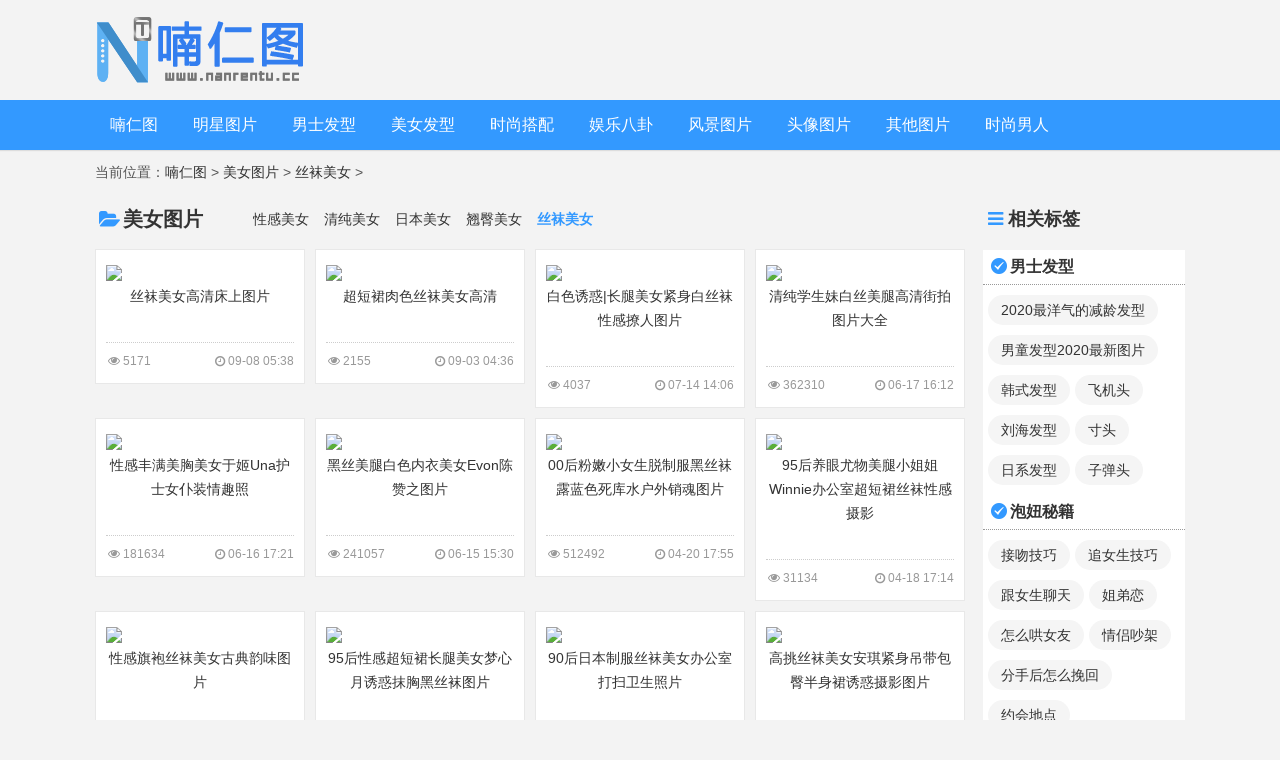

--- FILE ---
content_type: text/html; charset=UTF-8
request_url: https://www.nanrentu.cc/mntp/swmn.html
body_size: 7075
content:
<!DOCTYPE HTML>
<html xmlns="http://www.w3.org/1999/xhtml">
<head>
    <meta charset="UTF-8">
    <meta http-equiv="Cache-Control" content="no-transform" />
    <meta http-equiv="Cache-Control" content="no-siteapp" />
    <meta name="mobile-agent" content="format=html5;url=https://m.nanrentu.cc/mntp/swmn.html"/>
    <link rel="alternate" media="only screen and (max-width: 640px)" href="https://m.nanrentu.cc/mntp/swmn.html" >
    <title>丝袜美女_丝袜美女图片_丝袜美女写真_丝袜美女诱惑-喃仁图</title>
    <meta name="keywords" content="丝袜美女,丝袜美女图片,丝袜美女写真,丝袜美女诱惑,丝袜美女图片大全">
	<meta name="description" content="喃仁图(www.nanrentu.cc)丝袜美女栏目给大家带来了海量丝袜美女，丝袜美女图片，丝袜美女写真，丝袜美女诱惑等的图片大全。">
	<link href="/Public/Css/fontello.css?v=201911230160" rel="stylesheet">
	<link href="/Public/Css/nanrentu.css?v=201911230160" rel="stylesheet">
	<link rel="shortcut icon" href="/favicon.ico" />
	<script type="text/javascript" src="/Public/Js/A.js?v=201911230160"></script>
	
    <script type="text/javascript">
        (function () {
            var ua = navigator.userAgent.toLowerCase();
            var bIsIpad = ua.match(/ipad/i) == "ipad";
            var bIsIphoneOs = ua.match(/iphone os/i) == "iphone os";
            var bIsAndroid = ua.match(/android/i) == "android";
            var bIsWM = ua.match(/windows mobile/i) == "windows mobile";
            if (bIsIpad || bIsIphoneOs || bIsAndroid || bIsWM) {
                window.location.href = "https://m.nanrentu.cc/mntp/swmn.html"
            }
        })();
    </script>
</head>
<body>

<!--header-->
<div class="toplogo">
	<div class="logo">
		<a href="https://www.nanrentu.cc" title="喃仁图"><img src="/Public/Image/logo.png" alt="喃仁图"></a>
	</div>
	<div class="soso"></div>
</div>
<div class="fixtop">
	<div class="header">
		<div class="mainnav">
			<dl >
				<dt><a href="https://www.nanrentu.cc">喃仁图</a></dt>
			</dl>
						<dl >
				<dt><a href="/mxtp/">明星图片</a></dt>
				<dd>
								<a href="/mxtp/oumeimingxing.html">欧美明星</a>
								<a href="/mxtp/ribenmingxing.html">日本明星</a>
								<a href="/mxtp/hanguomingxing.html">韩国明星</a>
								<a href="/mxtp/meinvmingxing.html">美女明星</a>
								</dd>
			</dl>
						<dl >
				<dt><a href="/nsfx/">男士发型</a></dt>
				<dd>
								<a href="/nsfx/nsdf.html">男士短发</a>
								<a href="/nsfx/nscf.html">男生长发</a>
								<a href="/nsfx/nstf.html">男生烫发</a>
								<a href="/nsfx/nsrf.html">男生染发</a>
								<a href="/nsfx/fxtp.html">发型图片</a>
								</dd>
			</dl>
						<dl >
				<dt><a href="/mnfx/">美女发型</a></dt>
				<dd>
								<a href="/mnfx/meinvtangfa.html">美女烫发</a>
								<a href="/mnfx/meinvduanfa.html">美女短发</a>
								<a href="/mnfx/meinvchangfa.html">美女长发</a>
								<a href="/mnfx/meinvjuanfa.html">美女卷发</a>
								<a href="/mnfx/meinvranfa.html">美女染发</a>
								</dd>
			</dl>
						<dl >
				<dt><a href="/ssdp/">时尚搭配</a></dt>
				<dd>
								<a href="/ssdp/xzdp.html">西装搭配</a>
								<a href="/ssdp/nzkdp.html">牛仔裤搭配</a>
								<a href="/ssdp/csdp.html">衬衫搭配</a>
								<a href="/ssdp/sstp.html">时尚图片</a>
								<a href="/ssdp/weimichaomo.html">维密超模</a>
								</dd>
			</dl>
						<dl >
				<dt><a href="/ylbg/">娱乐八卦</a></dt>
				<dd>
								</dd>
			</dl>
						<dl >
				<dt><a href="/fjtp/">风景图片</a></dt>
				<dd>
								</dd>
			</dl>
						<dl >
				<dt><a href="/txtp/">头像图片</a></dt>
				<dd>
								</dd>
			</dl>
						<dl >
				<dt><a href="/other/">其他图片</a></dt>
				<dd>
								</dd>
			</dl>
						<dl >
				<dt><a href="javascript:;">时尚男人</a></dt>
				<dd>
								<a href="/ylbg/">娱乐八卦</a>
								<a href="/pnmj/">泡妞秘籍</a>
								<a href="/tjsm/">图解数码</a>
								<a href="/ydjs/">运动健身</a>
								<a href="/fjtp/">风景图片</a>
								<a href="/ktdm/">卡通动漫</a>
								</dd>
			</dl>
					</div>
	</div>
</div>
<!-- end -->
<div class="bread">当前位置：<span><a href="https://www.nanrentu.cc">喃仁图</a>&nbsp;&gt;&nbsp;<a href="/mntp/">美女图片</a> &gt; <a href="/mntp/swmn.html">丝袜美女</a> &gt; </span></div>

<div class="h-sgtp-box">
        <div class="sidebar-left">
            <div class="sidebox">
                <h2><i class="icon-menu"></i>相关标签</h2>
                <div class="widge_tags">
										<div class="taghead"><i class="icon-ok-circle"></i>男士发型</div>
					<div class="tagsmlist">
						<a href="https://www.nanrentu.cc/tag/2020zyqdjlfx1045.html" target="_blank">2020最洋气的减龄发型</a><a href="https://www.nanrentu.cc/tag/ntfx2020zxtp3003.html" target="_blank">男童发型2020最新图片</a><a href="https://www.nanrentu.cc/tag/hanshifaxing.html" target="_blank">韩式发型</a><a href="https://www.nanrentu.cc/tag/feijitou.html" target="_blank">飞机头</a><a href="https://www.nanrentu.cc/tag/liuhaifaxing.html" target="_blank">刘海发型</a><a href="https://www.nanrentu.cc/tag/cuntou.html" target="_blank">寸头</a><a href="https://www.nanrentu.cc/tag/rixifaxing.html" target="_blank">日系发型</a><a href="https://www.nanrentu.cc/tag/zidantou.html" target="_blank">子弹头</a>                    </div>
										<div class="taghead"><i class="icon-ok-circle"></i>泡妞秘籍</div>
					<div class="tagsmlist">
						<a href="https://www.nanrentu.cc/tag/jiewenjiqiao.html" target="_blank">接吻技巧</a><a href="https://www.nanrentu.cc/tag/zhuinvshengjiqiao.html" target="_blank">追女生技巧</a><a href="https://www.nanrentu.cc/tag/gnslt.html" target="_blank">跟女生聊天</a><a href="https://www.nanrentu.cc/tag/jiedilian.html" target="_blank">姐弟恋</a><a href="https://www.nanrentu.cc/tag/zenmehongnvyou.html" target="_blank">怎么哄女友</a><a href="https://www.nanrentu.cc/tag/qinglvchaojia.html" target="_blank">情侣吵架</a><a href="https://www.nanrentu.cc/tag/fshzmwh.html" target="_blank">分手后怎么挽回</a><a href="https://www.nanrentu.cc/tag/yuehuididian.html" target="_blank">约会地点</a>                    </div>
										<div class="taghead"><i class="icon-ok-circle"></i>豪车图片</div>
					<div class="tagsmlist">
						<a href="https://www.nanrentu.cc/tag/mkl.html" target="_blank">迈凯伦</a><a href="https://www.nanrentu.cc/tag/yymn3887.html" target="_blank">养眼美女</a><a href="https://www.nanrentu.cc/tag/bc.html" target="_blank">奔驰跑车</a><a href="https://www.nanrentu.cc/tag/knsg.html" target="_blank">柯尼塞格</a><a href="https://www.nanrentu.cc/tag/aodi.html" target="_blank">奥迪</a><a href="https://www.nanrentu.cc/tag/bsj.html" target="_blank">保时捷</a><a href="https://www.nanrentu.cc/tag/bm.html" target="_blank">宝马</a><a href="https://www.nanrentu.cc/tag/fengtian.html" target="_blank">丰田</a>                    </div>
										<div class="taghead"><i class="icon-ok-circle"></i>运动健身</div>
					<div class="tagsmlist">
						<a href="https://www.nanrentu.cc/tag/xj.html" target="_blank">胸肌</a><a href="https://www.nanrentu.cc/tag/ryx.html" target="_blank">人鱼线</a><a href="https://www.nanrentu.cc/tag/mjx.html" target="_blank">马甲线</a><a href="https://www.nanrentu.cc/tag/huwaijianshen.html" target="_blank">户外健身</a><a href="https://www.nanrentu.cc/tag/pb.html" target="_blank">跑步</a><a href="https://www.nanrentu.cc/tag/wyyd.html" target="_blank">无氧运动</a><a href="https://www.nanrentu.cc/tag/jianfeishipu.html" target="_blank">减肥食谱</a><a href="https://www.nanrentu.cc/tag/jianfeichangshi.html" target="_blank">减肥常识</a>                    </div>
										<div class="taghead"><i class="icon-ok-circle"></i>游戏图片</div>
					<div class="tagsmlist">
						<a href="https://www.nanrentu.cc/tag/cosplaytp5419.html" target="_blank">cosplay图片</a><a href="https://www.nanrentu.cc/tag/wzrydcdxtp6801.html" target="_blank">王者荣耀貂蝉的胸图片</a><a href="https://www.nanrentu.cc/tag/wzrytp2105.html" target="_blank">王者荣耀图片</a><a href="https://www.nanrentu.cc/tag/jktp9585.html" target="_blank">jk图片</a><a href="https://www.nanrentu.cc/yxtp/wzry.html" target="_blank">王者荣耀</a><a href="https://www.nanrentu.cc/tag/wzryyjtp8783.html" target="_blank">王者荣耀虞姬图片</a><a href="https://www.nanrentu.cc/tag/wzrydctp1604.html" target="_blank">王者荣耀貂蝉图片</a><a href="https://www.nanrentu.cc/tag/yxlmyxtpdq3403.html" target="_blank">英雄联盟英雄图片大全</a>                    </div>
										<div class="taghead"><i class="icon-ok-circle"></i>时尚搭配</div>
					<div class="tagsmlist">
						<a href="https://www.nanrentu.cc/tag/nsqzdp.html" target="_blank">男士秋装搭配</a><a href="https://www.nanrentu.cc/tag/wyzmdp.html" target="_blank">卫衣怎么搭配</a><a href="https://www.nanrentu.cc/tag/nsjkdp.html" target="_blank">男士夹克搭配</a><a href="https://www.nanrentu.cc/tag/mxcydp.html" target="_blank">明星穿衣搭配</a><a href="https://www.nanrentu.cc/tag/meinvshishang.html" target="_blank">美女时尚</a><a href="https://www.nanrentu.cc/tag/dayidapei.html" target="_blank">大衣搭配</a><a href="https://www.nanrentu.cc/tag/nscd4868.html" target="_blank">女生穿搭</a><a href="https://www.nanrentu.cc/tag/maozidapei.html" target="_blank">帽子搭配</a>                    </div>
										<div class="taghead"><i class="icon-ok-circle"></i>数码产品</div>
					<div class="tagsmlist">
						<a href="https://www.nanrentu.cc/tag/pgsjsyjq.html" target="_blank">苹果手机使用技巧</a><a href="https://www.nanrentu.cc/tjsm/smpc.html" target="_blank">数码评测</a><a href="https://www.nanrentu.cc/tjsm/smtp.html" target="_blank">数码图片</a>                    </div>
										<div class="taghead"><i class="icon-ok-circle"></i>明星图片</div>
					<div class="tagsmlist">
						<a href="https://www.nanrentu.cc/tag/wystp2986.html" target="_blank">王妍苏图片</a><a href="https://www.nanrentu.cc/tag/yangyang.html" target="_blank">杨洋图片</a><a href="https://www.nanrentu.cc/tag/sjlyhx.html" target="_blank">斯嘉丽约翰逊</a><a href="https://www.nanrentu.cc/tag/banjingquanshui.html" target="_blank">坂井泉水</a><a href="https://www.nanrentu.cc/tag/lntp3111.html" target="_blank">厉娜图片</a><a href="https://www.nanrentu.cc/tag/xqatp6578.html" target="_blank">筱崎爱图片</a><a href="https://www.nanrentu.cc/tag/qiaobenhuannai.html" target="_blank">桥本环奈</a><a href="https://www.nanrentu.cc/tag/matianyu.html" target="_blank">马天宇图片</a>                    </div>
										<div class="taghead"><i class="icon-ok-circle"></i>美女发型</div>
					<div class="tagsmlist">
						<a href="https://www.nanrentu.cc/tag/smwtp1735.html" target="_blank">双马尾图片</a><a href="https://www.nanrentu.cc/tag/nsdffxtp3661.html" target="_blank">女生短发发型图片</a><a href="https://www.nanrentu.cc/tag/smlxshmhlh5638.html" target="_blank">什么脸型适合漫画刘海</a><a href="https://www.nanrentu.cc/tag/nsfx4494.html" target="_blank">女生发型</a><a href="https://www.nanrentu.cc/tag/20kxgzfxzf5943.html" target="_blank">20款小公主发型扎法</a><a href="https://www.nanrentu.cc/tag/ssqzplfxbf2454.html" target="_blank">三十七种漂亮发型编法</a><a href="https://www.nanrentu.cc/tag/nsdffx7703.html" target="_blank">女生短发发型</a><a href="https://www.nanrentu.cc/tag/nsfxdq8041.html" target="_blank">女生发型大全</a>                    </div>
										<div class="taghead"><i class="icon-ok-circle"></i>风景图片</div>
					<div class="tagsmlist">
						<a href="https://www.nanrentu.cc/tag/bstp9773.html" target="_blank">白色图片</a><a href="https://www.nanrentu.cc/tag/fjtp.html" target="_blank">风景图片</a><a href="https://www.nanrentu.cc/tag/btxytp7943.html" target="_blank">波涛汹涌图片</a><a href="https://www.nanrentu.cc/tag/hbtp3965.html" target="_blank">海边图片</a><a href="https://www.nanrentu.cc/tag/dbtp3624.html" target="_blank">打包图片</a><a href="https://www.nanrentu.cc/tag/xjtp1351.html" target="_blank">雪景图片</a><a href="https://www.nanrentu.cc/tag/xhtp4914.html" target="_blank">雪花图片</a><a href="https://www.nanrentu.cc/tag/qttp5418.html" target="_blank">秋天图片</a>                    </div>
										<div class="taghead"><i class="icon-ok-circle"></i>娱乐八卦</div>
					<div class="tagsmlist">
						<a href="https://www.nanrentu.cc/tag/lysc6795.html" target="_blank">陆毅身材</a><a href="https://www.nanrentu.cc/tag/ym3618.html" target="_blank">杨幂</a><a href="https://www.nanrentu.cc/tag/sdqtp4661.html" target="_blank">苏大强图片</a><a href="https://www.nanrentu.cc/tag/cgx9249.html" target="_blank">陈冠希</a><a href="https://www.nanrentu.cc/tag/angelababy8432.html" target="_blank">Angelababy</a><a href="https://www.nanrentu.cc/tag/lxgyzjbwxjjcf9920.html" target="_blank">刘小光因醉驾被无锡交警处罚</a><a href="https://www.nanrentu.cc/tag/cy2925.html" target="_blank">成毅</a><a href="https://www.nanrentu.cc/tag/dsjllmrsyyb5837.html" target="_blank">电视剧琉璃美人煞演员表</a>                    </div>
										<div class="taghead"><i class="icon-ok-circle"></i>影视剧照</div>
					<div class="tagsmlist">
						<a href="https://www.nanrentu.cc/tag/tjxstp8084.html" target="_blank">天将雄狮图片</a><a href="https://www.nanrentu.cc/tag/hdjjz7328.html" target="_blank">韩东君剧照</a><a href="https://www.nanrentu.cc/tag/ymjztp8455.html" target="_blank">杨幂剧照图片</a><a href="https://www.nanrentu.cc/tag/wxfsjz1472.html" target="_blank">无心法师剧照</a><a href="https://www.nanrentu.cc/tag/tjxsjztp6985.html" target="_blank">天将雄狮剧照图片</a><a href="https://www.nanrentu.cc/tag/ymjz3636.html" target="_blank">杨幂剧照</a><a href="https://www.nanrentu.cc/tag/hjhjz3651.html" target="_blank">霍建华剧照</a><a href="https://www.nanrentu.cc/tag/xjqxcjz2566.html" target="_blank">仙剑奇侠传剧照</a>                    </div>
										<div class="taghead"><i class="icon-ok-circle"></i>卡通动漫</div>
					<div class="tagsmlist">
						<a href="https://www.nanrentu.cc/tag/xlltp8123.html" target="_blank">小萝莉图片</a><a href="https://www.nanrentu.cc/tag/rxyjtp1382.html" target="_blank">日系御姐图片</a><a href="https://www.nanrentu.cc/tag/msntp7987.html" target="_blank">美少女图片</a><a href="https://www.nanrentu.cc/tag/xmtp7389.html" target="_blank">学妹图片</a><a href="https://www.nanrentu.cc/tag/nstp3918.html" target="_blank">女生图片</a><a href="https://www.nanrentu.cc/tag/jkmn3137.html" target="_blank">JK美女</a><a href="https://www.nanrentu.cc/tag/kaxmtp2974.html" target="_blank">可爱学妹图片</a><a href="https://www.nanrentu.cc/tag/kamhtp7482.html" target="_blank">可爱漫画图片</a>                    </div>
										<div class="taghead"><i class="icon-ok-circle"></i>图解数码</div>
					<div class="tagsmlist">
						<a href="https://www.nanrentu.cc/tag/syjq4049.html" target="_blank">摄影技巧</a>                    </div>
										<div class="taghead"><i class="icon-ok-circle"></i>头像图片</div>
					<div class="tagsmlist">
						<a href="https://www.nanrentu.cc/tag/xxrtx6348.html" target="_blank">小鲜肉头像</a><a href="https://www.nanrentu.cc/tag/hytx7841.html" target="_blank">好运头像</a><a href="https://www.nanrentu.cc/tag/qltx4817.html" target="_blank">情侣头像</a><a href="https://www.nanrentu.cc/tag/ywystx9704.html" target="_blank">又污又骚头像</a><a href="https://www.nanrentu.cc/tag/wxtx9932.html" target="_blank">微信头像</a><a href="https://www.nanrentu.cc/tag/nrtx7531.html" target="_blank">男人头像</a><a href="https://www.nanrentu.cc/tag/dqtx2604.html" target="_blank">大全头像</a><a href="https://www.nanrentu.cc/tag/tptx1292.html" target="_blank">图片头像</a>                    </div>
										<div class="taghead"><i class="icon-ok-circle"></i>其他图片</div>
					<div class="tagsmlist">
						<a href="https://www.nanrentu.cc/tag/ptstp8696.html" target="_blank">菩提树图片</a><a href="https://www.nanrentu.cc/tag/zshtpzxtp2023fjt3446.html" target="_blank">早上好图片 最新图片2023风景图</a><a href="https://www.nanrentu.cc/tag/wxtx2023zxkkt6660.html" target="_blank">微信图像2023最新款卡通</a><a href="https://www.nanrentu.cc/tag/lyetjshtpjd1610.html" target="_blank">六一儿童节手绘图片简单</a><a href="https://www.nanrentu.cc/tag/mghtp4708.html" target="_blank">玫瑰花图片</a><a href="https://www.nanrentu.cc/tag/mghtpzszp1807.html" target="_blank">玫瑰花图片真实照片</a><a href="https://www.nanrentu.cc/tag/wtnszpzrwl1342.html" target="_blank">网图女生照片真人网恋</a><a href="https://www.nanrentu.cc/tag/sntpchktxzr1311.html" target="_blank">少女图片超好看头像真人</a>                    </div>
					                </div>
            </div>
        </div>
		
        <div class="wrap">
            <div class="h-sgtp-list">
                <div class="h-sgtp-box-title">
					<h2><i class="icon-folder-open"></i><a href="https://www.nanrentu.cc/mntp/">美女图片</a></h2><span class="h-sgtp-menu"><a href="https://www.nanrentu.cc/mntp/xgmn.html">性感美女</a><a href="https://www.nanrentu.cc/mntp/qcmn.html">清纯美女</a><a href="https://www.nanrentu.cc/mntp/rbmn.html">日本美女</a><a href="https://www.nanrentu.cc/mntp/qtmn.html">翘臀美女</a><h1><a class="on" href="https://www.nanrentu.cc/mntp/swmn.html">丝袜美女</a></h1></span>					
                </div>
                <div class="h-sgtp-box-m">
                    <ul class="h-piclist">
										

						<li>
							<a title="丝袜美女高清床上图片" href="https://www.nanrentu.cc/mntp/48154.html"  target="_blank">					
								<img src="https://img.nanrentu.cc/listImg/2021/08/23/qnmehleuj35.jpg!c230x345" 	<p>丝袜美女高清床上图片</p>
							</a>
							<div class="h-picinfo">
                                <span class="eye-viewnum"><i class="icon-eye"></i>5171</span>
                                <span class="clock-time"><i class="icon-clock"></i>09-08 05:38</span>
                            </div>
						</li>
										

						<li>
							<a title="超短裙肉色丝袜美女高清" href="https://www.nanrentu.cc/mntp/48260.html"  target="_blank">					
								<img src="https://img.nanrentu.cc/listImg/2021/08/23/thpokgcjg1y.jpg!c230x345" 	<p>超短裙肉色丝袜美女高清</p>
							</a>
							<div class="h-picinfo">
                                <span class="eye-viewnum"><i class="icon-eye"></i>2155</span>
                                <span class="clock-time"><i class="icon-clock"></i>09-03 04:36</span>
                            </div>
						</li>
										

						<li>
							<a title="白色诱惑|长腿美女紧身白丝袜性感撩人图片" href="https://www.nanrentu.cc/mntp/47609.html"  target="_blank">					
								<img src="https://img.nanrentu.cc/listImg/2021/07/06/hgnykswaz3r.jpg!c230x345" 	<p>白色诱惑|长腿美女紧身白丝袜性感撩人图片</p>
							</a>
							<div class="h-picinfo">
                                <span class="eye-viewnum"><i class="icon-eye"></i>4037</span>
                                <span class="clock-time"><i class="icon-clock"></i>07-14 14:06</span>
                            </div>
						</li>
										

						<li>
							<a title="清纯学生妹白丝美腿高清街拍图片大全" href="https://www.nanrentu.cc/mntp/38636.html"  target="_blank">					
								<img src="https://img.nanrentu.cc/uploadImg/2020/0512/35a08ef9455832699209b32df4056968.jpg!c230x345" 	<p>清纯学生妹白丝美腿高清街拍图片大全</p>
							</a>
							<div class="h-picinfo">
                                <span class="eye-viewnum"><i class="icon-eye"></i>362310</span>
                                <span class="clock-time"><i class="icon-clock"></i>06-17 16:12</span>
                            </div>
						</li>
										

						<li>
							<a title="性感丰满美胸美女于姬Una护士女仆装情趣照" href="https://www.nanrentu.cc/mntp/38734.html"  target="_blank">					
								<img src="https://img.nanrentu.cc/uploadImg/2020/0513/69910409e85a0dfa9214c520d3b32f2b.jpg!c230x345" 	<p>性感丰满美胸美女于姬Una护士女仆装情趣照</p>
							</a>
							<div class="h-picinfo">
                                <span class="eye-viewnum"><i class="icon-eye"></i>181634</span>
                                <span class="clock-time"><i class="icon-clock"></i>06-16 17:21</span>
                            </div>
						</li>
										

						<li>
							<a title="黑丝美腿白色内衣美女Evon陈赞之图片" href="https://www.nanrentu.cc/mntp/38765.html"  target="_blank">					
								<img src="https://img.nanrentu.cc/uploadImg/2020/0513/bd608025cdfc4021df33c25f93308faa.jpg!c230x345" 	<p>黑丝美腿白色内衣美女Evon陈赞之图片</p>
							</a>
							<div class="h-picinfo">
                                <span class="eye-viewnum"><i class="icon-eye"></i>241057</span>
                                <span class="clock-time"><i class="icon-clock"></i>06-15 15:30</span>
                            </div>
						</li>
										

						<li>
							<a title="00后粉嫩小女生脱制服黑丝袜露蓝色死库水户外销魂图片" href="https://www.nanrentu.cc/mntp/37973.html"  target="_blank">					
								<img src="https://img.nanrentu.cc/uploadImg/2020/0420/21fa34418ee759aa8ee6bf64a3abb5be.jpg!c230x345" 	<p>00后粉嫩小女生脱制服黑丝袜露蓝色死库水户外销魂图片</p>
							</a>
							<div class="h-picinfo">
                                <span class="eye-viewnum"><i class="icon-eye"></i>512492</span>
                                <span class="clock-time"><i class="icon-clock"></i>04-20 17:55</span>
                            </div>
						</li>
										

						<li>
							<a title="95后养眼尤物美腿小姐姐Winnie办公室超短裙丝袜性感摄影" href="https://www.nanrentu.cc/mntp/37926.html"  target="_blank">					
								<img src="https://img.nanrentu.cc/uploadImg/2020/0418/13fb82b088e21a93f76c4b0dadbd9f97.jpg!c230x345" 	<p>95后养眼尤物美腿小姐姐Winnie办公室超短裙丝袜性感摄影</p>
							</a>
							<div class="h-picinfo">
                                <span class="eye-viewnum"><i class="icon-eye"></i>31134</span>
                                <span class="clock-time"><i class="icon-clock"></i>04-18 17:14</span>
                            </div>
						</li>
										

						<li>
							<a title="性感旗袍丝袜美女古典韵味图片" href="https://www.nanrentu.cc/mntp/37106.html"  target="_blank">					
								<img src="https://img.nanrentu.cc/uploadImg/2020/0327/6e390a8b383c0eb81f476aa1fe4d525b.jpg!c230x345" 	<p>性感旗袍丝袜美女古典韵味图片</p>
							</a>
							<div class="h-picinfo">
                                <span class="eye-viewnum"><i class="icon-eye"></i>19198</span>
                                <span class="clock-time"><i class="icon-clock"></i>03-27 17:09</span>
                            </div>
						</li>
										

						<li>
							<a title="95后性感超短裙长腿美女梦心月诱惑抹胸黑丝袜图片" href="https://www.nanrentu.cc/mntp/37058.html"  target="_blank">					
								<img src="https://img.nanrentu.cc/uploadImg/2020/0325/bc996407d49cdf548f1f2a802aaaf929.jpg!c230x345" 	<p>95后性感超短裙长腿美女梦心月诱惑抹胸黑丝袜图片</p>
							</a>
							<div class="h-picinfo">
                                <span class="eye-viewnum"><i class="icon-eye"></i>57412</span>
                                <span class="clock-time"><i class="icon-clock"></i>03-25 16:29</span>
                            </div>
						</li>
										

						<li>
							<a title="90后日本制服丝袜美女办公室打扫卫生照片" href="https://www.nanrentu.cc/mntp/37055.html"  target="_blank">					
								<img src="https://img.nanrentu.cc/uploadImg/2020/0325/8b806bca847f30323507950cfbd26dec.jpg!c230x345" 	<p>90后日本制服丝袜美女办公室打扫卫生照片</p>
							</a>
							<div class="h-picinfo">
                                <span class="eye-viewnum"><i class="icon-eye"></i>32974</span>
                                <span class="clock-time"><i class="icon-clock"></i>03-25 16:16</span>
                            </div>
						</li>
										

						<li>
							<a title="高挑丝袜美女安琪紧身吊带包臀半身裙诱惑摄影图片" href="https://www.nanrentu.cc/mntp/37013.html"  target="_blank">					
								<img src="https://img.nanrentu.cc/uploadImg/2020/0324/66645a32ccb5e5dc8a039c3ed545b033.jpg!c230x345" 	<p>高挑丝袜美女安琪紧身吊带包臀半身裙诱惑摄影图片</p>
							</a>
							<div class="h-picinfo">
                                <span class="eye-viewnum"><i class="icon-eye"></i>54026</span>
                                <span class="clock-time"><i class="icon-clock"></i>03-24 16:39</span>
                            </div>
						</li>
										

						<li>
							<a title="95后极品美腿美女雨欣性感脱黑丝袜诱惑照片" href="https://www.nanrentu.cc/mntp/36951.html"  target="_blank">					
								<img src="https://img.nanrentu.cc/uploadImg/2020/0323/93b1c4aa8cfcf6da6b3c15ca586f0af0.jpg!c230x345" 	<p>95后极品美腿美女雨欣性感脱黑丝袜诱惑照片</p>
							</a>
							<div class="h-picinfo">
                                <span class="eye-viewnum"><i class="icon-eye"></i>80982</span>
                                <span class="clock-time"><i class="icon-clock"></i>03-23 16:10</span>
                            </div>
						</li>
										

						<li>
							<a title="90后性感丝袜美腿美女Celia高清制服诱惑照片" href="https://www.nanrentu.cc/mntp/36876.html"  target="_blank">					
								<img src="https://img.nanrentu.cc/uploadImg/2020/0319/8b9773b966c2c354e88e5a60d545a312.jpg!c230x345" 	<p>90后性感丝袜美腿美女Celia高清制服诱惑照片</p>
							</a>
							<div class="h-picinfo">
                                <span class="eye-viewnum"><i class="icon-eye"></i>10041</span>
                                <span class="clock-time"><i class="icon-clock"></i>03-19 15:12</span>
                            </div>
						</li>
										

						<li>
							<a title="清纯黑丝袜美女高清冬日暖阳清新女装户外照片" href="https://www.nanrentu.cc/mntp/36827.html"  target="_blank">					
								<img src="https://img.nanrentu.cc/uploadImg/2020/0313/598696480968182f8248c608a5c25c11.jpg!c230x345" 	<p>清纯黑丝袜美女高清冬日暖阳清新女装户外照片</p>
							</a>
							<div class="h-picinfo">
                                <span class="eye-viewnum"><i class="icon-eye"></i>2557</span>
                                <span class="clock-time"><i class="icon-clock"></i>03-13 17:45</span>
                            </div>
						</li>
										

						<li>
							<a title="95后养眼美腿美女模特Katrina白衣短裙黑丝袜摄影集" href="https://www.nanrentu.cc/mntp/36809.html"  target="_blank">					
								<img src="https://img.nanrentu.cc/uploadImg/2020/0311/ebbece319555621dcf4cd8fb9002d3fa.jpg!c230x345" 	<p>95后养眼美腿美女模特Katrina白衣短裙黑丝袜摄影集</p>
							</a>
							<div class="h-picinfo">
                                <span class="eye-viewnum"><i class="icon-eye"></i>27021</span>
                                <span class="clock-time"><i class="icon-clock"></i>03-11 15:06</span>
                            </div>
						</li>
										

						<li>
							<a title="肉丝袜高跟丝袜美腿美女性感摄影图片" href="https://www.nanrentu.cc/mntp/36671.html"  target="_blank">					
								<img src="https://img.nanrentu.cc/uploadImg/2020/0309/ec14f9f790291ebb4c4d00d9246bde28.jpg!c230x345" 	<p>肉丝袜高跟丝袜美腿美女性感摄影图片</p>
							</a>
							<div class="h-picinfo">
                                <span class="eye-viewnum"><i class="icon-eye"></i>8050</span>
                                <span class="clock-time"><i class="icon-clock"></i>03-09 09:37</span>
                            </div>
						</li>
										

						<li>
							<a title="漂亮制服肉丝袜美腿美女室内诱惑图片" href="https://www.nanrentu.cc/mntp/36650.html"  target="_blank">					
								<img src="https://img.nanrentu.cc/uploadImg/2020/0307/b51e5b498b447149ac56d017aac12260.jpg!c230x345" 	<p>漂亮制服肉丝袜美腿美女室内诱惑图片</p>
							</a>
							<div class="h-picinfo">
                                <span class="eye-viewnum"><i class="icon-eye"></i>10531</span>
                                <span class="clock-time"><i class="icon-clock"></i>03-08 08:02</span>
                            </div>
						</li>
										

						<li>
							<a title="混血嫩模美女雪瑞Lisa身材丝袜诱惑性感图片" href="https://www.nanrentu.cc/mntp/36649.html"  target="_blank">					
								<img src="https://img.nanrentu.cc/uploadImg/2020/0307/625b9750f47c75226b03a868be006e20.jpg!c230x345" 	<p>混血嫩模美女雪瑞Lisa身材丝袜诱惑性感图片</p>
							</a>
							<div class="h-picinfo">
                                <span class="eye-viewnum"><i class="icon-eye"></i>30234</span>
                                <span class="clock-time"><i class="icon-clock"></i>03-08 08:01</span>
                            </div>
						</li>
										

						<li>
							<a title="性感制服美女办公室美腿肉丝袜图片" href="https://www.nanrentu.cc/mntp/36635.html"  target="_blank">					
								<img src="https://img.nanrentu.cc/uploadImg/2020/0306/8df0d05187d5a3a76e456488609f80e6.jpg!c230x345" 	<p>性感制服美女办公室美腿肉丝袜图片</p>
							</a>
							<div class="h-picinfo">
                                <span class="eye-viewnum"><i class="icon-eye"></i>17116</span>
                                <span class="clock-time"><i class="icon-clock"></i>03-06 09:47</span>
                            </div>
						</li>
					                    </ul>
                </div>
                <div class="page">
                    <ul>
					<li class="active"><a href="#">1</a><li><a href="/mntp/swmn_2.html">2</a><li><li><a href="/mntp/swmn_3.html">3</a><li><li><a href="/mntp/swmn_4.html">4</a><li><li><a href="/mntp/swmn_5.html">5</a><li><li><a href="/mntp/swmn_2.html">下一页</a><li><li><a href="/mntp/swmn_5.html">末页</a><li>                    </ul>
                </div>
							     <div style="margin: 5px 0;">
            <script>Atupian();</script>
             </div>
				
						  <div class="h-sgtp-box-title mt15">
                    <h3><i class="icon-folder-open"></i>标签推荐</h3>
                </div>
                <div class="widge_tags">
                <div class="tagsmlist">
                <a href="https://www.nanrentu.cc/tag/xgswwmnsp9709.html" target="_blank">性感丝网袜美女视频</a><a href="https://www.nanrentu.cc/tag/swmntp.html" target="_blank">丝袜美女图片</a><a href="https://www.nanrentu.cc/tag/swmttp1512.html" target="_blank">丝袜美腿图片</a><a href="https://www.nanrentu.cc/tag/zfswmtavyy3871.html" target="_blank">制服丝袜美腿 av影院</a><a href="https://www.nanrentu.cc/tag/mnxzswmtzxsp5980.html" target="_blank">美女写真丝袜美腿在线视频</a><a href="https://www.nanrentu.cc/tag/xdlswmtgqt7656.html" target="_blank">熊黛林丝袜美腿高清图</a><a href="https://www.nanrentu.cc/tag/xxyrsswmtt1740.html" target="_blank">徐熙媛肉色丝袜美腿图</a>                </div>
                </div>
				
                <div class="h-sgtp-box-title mt15">
                    <h2><i class="icon-folder-open"></i>丝袜美女热门推荐</h2>
                </div>
				
                <div class="h-sgtp-box-m">
                    <ul class="h-piclist">
					                    </ul>
                </div>
            </div>
        </div>
		
    </div>
<!--end-->

<!--footer-->
<div class="footer">
	<div class="footer-bottom">
		<div class="footer-box">
			<div class="nav-foot">
				<div class="credit">
					Copyright©2014-2025 <a class="site-link" title="男人图" href="https://www.nanrentu.cc" target="_blank"><strong>喃仁图</strong></a>www.nanrentu.cc All Rights Reserved.&nbsp;&nbsp;<a rel="nofollow" href="https://beian.miit.gov.cn/" target="_blank">闽ICP备2022010308号-1</a>
					本站所有图片、文字均来源于互联网，不得用于商业用途，版权归属原作者！如果有侵权、不妥之处，请联系我们删除。
					<p style="display:none;">

					</p>
				</div>
			</div>
		</div>
	</div>
</div>
<script type="text/javascript" src="/Public/Js/jquery.js"></script>
<script>
(function(){
    var bp = document.createElement('script');
    var curProtocol = window.location.protocol.split(':')[0];
    if (curProtocol === 'https') {
        bp.src = 'https://zz.bdstatic.com/linksubmit/push.js';
    }
    else {
        bp.src = 'http://push.zhanzhang.baidu.com/push.js';
    }
    var s = document.getElementsByTagName("script")[0];
    s.parentNode.insertBefore(bp, s);
})();
</script>

<script>
var _hmt = _hmt || [];
(function() {
  var hm = document.createElement("script");
  hm.src = "https://hm.baidu.com/hm.js?19af9d48a7e5c5f30f24bf5e03d914e2";
  var s = document.getElementsByTagName("script")[0]; 
  s.parentNode.insertBefore(hm, s);
})();
</script>

<!--end-->

</body>
</html>


--- FILE ---
content_type: text/css
request_url: https://www.nanrentu.cc/Public/Css/nanrentu.css?v=201911230160
body_size: 4061
content:
html,body,div,span,applet,object,iframe,h1,h2,h3,h4,h5,h6,p,blockquote,pre,a,img,abbr,acronym,address,big,cite,code,del,dfn,em,font,ins,kbd,q,s,samp,small,strike,strong,sub,sup,tt,var,dl,dt,dd,ol,ul,li,fieldset,form,label,legend,table,caption,tbody,tfoot,thead,tr,th,td,article,aside,canvas,details,figcaption,figure,hgroup,menu,nav,summary,time,mark,audio,video,header,footer {
	margin:0;
	padding:0;
	border:0;
	font-family:inherit;
	vertical-align:baseline;
	background:transparent
}
html {font-size:13px;}

body {
	cursor:default;
	width:100%;
	height:auto;
	font-family:"Microsoft YaHei","WenQuanYi Micro Hei",Arial,Verdana,Tahoma,sans-serif;
	font-size:14px;
	background:#F3F3F3;
	color:#555;
	line-height:24px;
	margin:0;
	font-weight:400;
}
h1,h2,h3,h4,h5,h6 {
	font-size:15px;
	color:#555;
	font-weight:normal
}
article,aside,details,figcaption,figure,footer,header,hgroup,menu,nav,section {
	display:block
}
header {
	position:relative
}
img,input {
	display:inline-block;
	margin:0;
	padding:0;
	vertical-align:middle
}
ol {
	list-style-type:decimal
}
input,textarea,button {
	outline:none
}
table {
	border-collapse:collapse;
	border-spacing:0
}
a,a:link,a:visited {
	color:#333;
	text-decoration:none;
}
a,a.reversed:active,a.reversed:focus,a.reversed:hover,p.tags a:active,p.tags a:focus,p.tags a:hover {
	text-decoration:none;
}
a:hover {
	text-decoration:none;
	color:#39F;
}
li {
	list-style: none;
}
.hide {
	display:none
}
.toplogo{
	width: 1090px;
	height: 70px;
	margin: 15px auto 15px auto;
	overflow: hidden;
}
.toplogo .logo {
	float: left;
	width: 230px;
}
.toplogo .soso{
	width: 500px;
	float: right;
}
.fixtop{
	background: #39F;
	height: 50px;
	width: 100%;
	box-shadow: 0 1px 1px #ddd;
	clear: both;
	z-index: 10;
    position: relative;
}
.header {
	position: relative;
	width: 1090px;
	margin: 0 auto;
	padding: 0 10px;
}
.mainnav {
	position: relative;
}
.mainnav dl {
	position:relative;
	list-style:none;
	display:block;
	float:left;
	margin-right: 5px;
}
.mainnav dl a {
	text-transform:none;
	line-height:50px;
	padding:0 15px;
	display:block;
	color: #fff;
	font-size: 16px;
}
.mainnav dl a:hover,.mainnav dl.on a:hover {
	color:#fff;
	background:#68BAF8;
}
.mainnav dl.on a {
	/*background:#68BAF8;*/
	background:#0066cc;
	color:#fff;
}
.mainnav dl dd {
    position: absolute;
    width: 100%;
    background: #39F;
	display: none;
	text-align: center;
}
.mainnav dl dd a {
    padding: 0 5px;
}
.mainnav dl:hover > dd {
    display: block;
}
.h-jdt-box {
	width: 1090px;
	margin: 15px auto 0 auto;
	overflow: auto;
}
.h-jdt-box .h-jdt-left {
	float: left;
	width: 770px;
	background-color: #FFFFFF; height:374px;-moz-box-shadow:0px 1px 1px 0px rgba(0,0,0,0.1);
	-webkit-box-shadow:0px 1px 1px 0px rgba(0,0,0,0.1);
	box-shadow:0px 1px 1px 0px rgba(0,0,0,0.1);
}
.h-jdt-box .h-jdt-right {
	float: right;
	width: 300px;
}
.bbgg{float:left; height:360px;overflow:hidden; margin-top:10px; margin-left:10px; display:inline; }
.boxflash{  float: left;width: 750px;height: 353px;	position: relative;	padding: 0;	text-align: center;	overflow: hidden;}
.boxflashCont{    float: left;	width: 750px;	height: auto;	margin: 0;	padding: 0;	position: relative;	z-index: 1;}
.boxflashCont ul{  height: 353px;overflow: hidden;}
.boxflashCont li a{position: relative; display: block;}
.boxflashCont li a p{	width: 532px;height: 50px;line-height: 50px;margin: 0;padding: 0 10px;text-align: left;font-size: 18px;color: #fff;position: absolute;	left: 0;bottom: 0px;z-index: 16;}
.boxflashTop{  float: left;width: 180px;height: 50px;margin: 0;	padding: 0;	position: absolute;	bottom: 0;z-index: 13;padding-left: 570px;background: rgb(0,0,0,0.3);text-align: center;}
.boxflashTop ul{   float: left;width: 160px;margin: 0;	padding: 0px 0 0px 0px;	position: relative;	z-index: 20;display: block;	margin-top: 15px;height: auto;}
.boxflashTop li{float: left;width: 20px;height: 20px;line-height: 20px;	background: #000;	color: #FFFFFF;	margin-left: 6px;cursor: pointer;}
.boxflashTop li.hover{	float:left;	width:20px;	height:20px;cursor:pointer;	opacity:0.9;filter:Alpha(Opacity=90);	background-color: #32a5e7;}
.sidebox ul.sidebar-social {
	margin:0 auto;
	width:100%;
	text-align:-moz-center;
	text-align:center;
	margin-top:10px;
	padding: 0;
}
.sidebox h2 {
	line-height: 40px;
	display: block;
	height: 40px;
	font-size: 18px;
	font-weight: bold;
	color: #333;
	background: #F3F3F3;
	padding-bottom: 11px;
}
.sidebox h2 i{
	color: #39f;
}
.sidebox, .widget {
	background:#FFF;
	float:left;
	clear:both;
	font-size:12px;
	width:100%;
	position:relative
}
.sidebox ul, .textwidget {
	padding: 10px;
	overflow: auto;
}
.tab-title {
	width:100%;
	overflow:hidden;
	margin-bottom: 5px;
	color:#282828;
	background:url(../Image/side-bar-title-bg.png) repeat #fff
}
.tab-title span {
	font-size:16px;
	width:50%;
	line-height:40px;
	float:left;
	border-top:3px solid #dddddd;
	text-align:center;
	color:#666;
	cursor: pointer;
}
.tab-title span.selected {
	color:#39F;
	border-top:3px solid #39F
}
.tab-content ul li,.w_comment li {
	overflow:hidden;
}
.tab-content ul li {
	margin-bottom: 10px;
}
.tab-content ul li:after{
	clear: both;
}
.tab-content ul li a {
	display:block;
	white-space:nowrap;
	overflow:hidden;
	text-overflow:ellipsis;
}
.tab-content ul li a {
	float:left
}
.tab-content ul li a:hover,.w_comment li a:hover {
	color:#282828
}
.tab-content ul li .post_i {
	color:#39F;
	font-family:"Georgia";
	font-size:16px;
	font-weight:bold;
	position:absolute;
	left:10px;
	bottom:2px
}
.tab-content ul li .tab_post_title {
	display:block;
	padding:0 0 0 30px;
	position:relative;
	font-size:12px;
	width:190px;

	color:#666;
}
.tab-content ul li .tab_post_title2 {
	display:block;
	padding:0 0 0 30px;
	position:relative;
	font-size:13px;
	width:250px;
	color:#666;
}
.tab-content ul li .tab_post_title2:hover {
	color: #39F;
}
.tab-content ul li .post_num {
	color:#ccc;
	float:right;
	font-size:12px;
	font-size:1.2rem
}
.tab-content ul li .time {
	float:right;
	color:#ccc
}
.h-sgtp-box {
	margin-top: 15px;
	width: 1090px;
	margin-right: auto;
	margin-left: auto;
	overflow: hidden;
}
.h-sgtp-box:after{
	clear: both;
}
.h-sgtp-box .h-sgtp-box-title {
	line-height: 40px;
	height: 40px;
}
.h-sgtp-box .h-sgtp-box-title h2,.h-sgtp-box .h-sgtp-box-title h1 {
	line-height: 40px;
	display: block;
	float: left;
	height: 40px;
	margin-right: 50px;
	font-size: 20px;
	font-weight: bold;
	color: #333;
}
.h-sgtp-box .h-sgtp-box-title .h-sgtp-menu h1{
	margin: 0;
    height: auto;
    line-height: 34px;
	float: none;
    display: inline-block;
}
.h-sgtp-box .h-sgtp-box-title .h-sgtp-menu .on{
	color: #39f;
}
.h-sgtp-box .h-sgtp-box-title i{color: #39F;}
.h-sgtp-box .h-sgtp-box-title .h-sgtp-menu {
	float: left;
	margin-right: 15px;
	overflow: hidden;
}
.h-sgtp-box .h-sgtp-box-title .h-sgtp-menu a {
	font-size: 14px;
	margin-right: 15px;
}
.h-sgtp-box .h-sgtp-box-title .h-sgtp-more {
	float: right;
	width: 100px;
	font-size: 13px;
	text-align: right;
}
.h-sgtp-box .h-sgtp-box-m  {
	width:101%;
	padding-top: 10px;
	overflow: auto;
}
.h-sgtp-box .h-sgtp-box-m .h-piclist li {
	display: block;
	padding: 10px;
	float: left;
	width: 188px;
	border: 1px solid #E8E8E8;
	background-color: #FFFFFF;
	text-align: center;
	margin-right: 10px;
	margin-bottom: 10px;
}
.h-sgtp-box .h-sgtp-box-m .h-piclist img {
	/*height: auto;*/
	object-fit: cover;
	width: 188px;
}

.h-sgtp-box .h-sgtp-box-m .h-piclist li p{
	line-height: 34px;
	white-space: nowrap;
	display: block;
	height: 34px;
	overflow: hidden;
	text-overflow:ellipsis;
}
.h-sgtp-box .h-sgtp-box-m .h-piclist li.bigpic{
	width: 408px;
}
.h-sgtp-box .h-sgtp-box-m .h-piclist li.bigpic img{
	width: 408px;
	height: 282px;
}


.h-sgtp-box .h-picinfo{
	border-top: 1px dotted #cdcdcd;
	overflow: hidden;
}
.h-sgtp-box .h-picinfo span{
	float: left;
	display: inline-block;
	margin-top: 6px;
	color: #999;
	font-size: 12px;
}
.h-sgtp-box .h-picinfo .eye-viewnum{
	width: 88px;
	text-align: left;
}
.h-sgtp-box .h-picinfo .clock-time{
	width: 100px;
	text-align: right;
	float: right;
}
.h-sgtp-box .h-sgtp-box-m .h-fxtp-left {
	float: left;
	width: 270px;
	background-color: #FFFFFF;
	padding: 10px;
	border: 1px solid #E8E8E8;
	overflow: hidden;
}
.h-sgtp-box .h-sgtp-box-m .h-fxtp-left img{
	width: 270px;
	height: 281px;
}
.h-sgtp-box .h-sgtp-box-m .h-fxtp-left p{line-height: 30px;
	 white-space: nowrap;
	 display: block;
	 height: 24px;
	 overflow: hidden;text-overflow:ellipsis;}
.h-sgtp-box .h-sgtp-box-m .h-fxtp-right {
	float: right;
	width: 790px;
}


.h-sgtp-box .h-sgtp-box-m .h-piclist2 li {
	display: block;
	padding: 10px;
	float: left;
	width: 160px;
	border: 1px solid #E8E8E8;
	background-color: #FFFFFF;
	text-align: center;
	margin-right: 15px;
	margin-bottom: 15px;
}
.h-sgtp-box .h-sgtp-box-m .h-piclist2 img {
	height: auto;
	width: 160px;
}
.h-sgtp-box .h-sgtp-box-m .h-piclist2 li p{
	line-height: 34px;
	white-space: nowrap;
	display: block;
	height: 24px;
	overflow: hidden;text-overflow:ellipsis;
}
.h-wz-box {
	width: 1090px;
	margin-right: auto;
	margin-left: auto;
	overflow: auto;
}
.h-wz-box .h-wz-box-l {
	float: left;
	width: 535px;
}
.h-wz-box  .h-wz-box-title {
	line-height: 40px;
	height: 40px;
}
.h-wz-box .h-wz-box-title h2 {
	font-size: 21px;
	float: left;
	font-weight: bold;
	color: #39F;
}
.h-wz-box .h-wz-box-title span {
	padding-left: 20px;
}
.h-wz-box .h-wz-box-title .more { float: right;
}
.h-wz-box .h-wz-box-l .h-wz-box-mleft {
	float: left;
	width: 160px;
	background-color: #FFFFFF;
	padding: 10px 10px 8px 10px;
	border-top-width: 1px;
	border-bottom-width: 1px;
	border-left-width: 1px;
	border-top-style: solid;
	border-right-style: solid;
	border-bottom-style: solid;
	border-left-style: solid;
	border-top-color: #EBEBEB;
	border-bottom-color: #EBEBEB;
	border-left-color: #EBEBEB;
}
.h-wz-box .h-wz-box-l .h-wz-box-mleft li {
	text-align: center;
	display: block;
}
.h-wz-box .h-wz-box-l .h-wz-box-mleft img {
	height: auto;
	width: 160px;
}
.h-wz-box .h-wz-box-l .h-wz-box-mleft li p {
	line-height: 30px;
	white-space: nowrap;
	display: block;
	overflow: hidden;text-overflow:ellipsis;
}.h-wz-box .h-wz-box-l .h-wz-box-mright {
	 float: right;
	 width: 332px;
	 background-color: #FFFFFF;
	 padding: 10px 10px 8px 10px;
	 border-top-width: 1px;
	 border-right-width: 1px;
	 border-bottom-width: 1px;
	 border-top-style: solid;
	 border-right-style: solid;
	 border-bottom-style: solid;
	 border-top-color: #EBEBEB;
	 border-right-color: #EBEBEB;
	 border-bottom-color: #EBEBEB;
 }
.h-wz-box .h-wz-box-l .h-wz-box-mright .onenews .h2a {
	font-size: 18px;
	line-height:35px;
	display: block;
	overflow:hidden;
	text-overflow: ellipsis;
	white-space:nowrap;
}
.h-wz-box .h-wz-box-l .h-wz-box-mright .onenews p {
	font-size: 13px;
	line-height: 22px;
	color: #979797; padding-bottom:10px;
}



.h-wz-box .h-wz-box-l .h-wz-box-mright .h-wzlist li {
	line-height: 28px;
	white-space: nowrap;
	text-overflow: ellipsis;
	overflow: hidden;
}
.h-wz-box .h-wz-box-r {
	float: right;
	width: 535px;
}
.h-wz-box .h-wz-box-r .h-wz-picbox {
	background-color: #FFFFFF;
	padding: 13px 7px 7px 7px;
	border: 1px solid #EBEBEB;
	overflow: auto;
}
.ylbg-piclist li {
	float: left;
	width: 160px;
	margin-right: 6px;
	margin-bottom: 5px;
	margin-left: 6px;
}
.ylbg-piclist li img {
	padding: 2px;
	/*height: auto;*/
	object-fit: cover;
	width: 156px;
}
.ylbg-piclist li p {
	font-size: 12px;
	line-height: 20px;
	display: block;
	overflow: hidden;
	text-overflow: ellipsis;
	padding-top: 3px;
	white-space: nowrap;
}
.link-box{
	width: 1090px;
	margin-right: auto;
	margin-left: auto;
}
.link-box h4{
	font-size: 21px;
	line-height: 45px;
	height: 45px;
}
.link-box h4 span{
	font-size: 13px;
	color: #828282;
}
.link-box .link-box-m{
	background-color: #FFFFFF;
	padding: 15px;
	border: 1px solid #EBEBEB;-moz-box-shadow:0px 1px 1px 0px rgba(0,0,0,0.1);
}
.link-box .link-box-m a{
	margin-right: 15px;
}
.footer {
	width:100%;
	position:relative;
	clear:both;
	z-index:1;
	background:#282828;
	color:#f1f1f1;
	overflow:hidden;
	margin-top: 15px;
}
.footer:after{
	clear: both;
}
.footer-bottom {
	width:1100px;
	margin:0 auto;
	position:relative;
	background:#282828;
	display:block;
	overflow:hidden
}
.footer-box {
	width:100%;
	margin:0 auto
}
.nav-foot {
	margin:15px 0 15px 0;
	overflow:hidden;
	width:100%
}
.nav-foot p,.nav-foot a {
	color:#f1f1f1
}
.nav-foot a:hover,.partners a:hover {
	color:#fff
}
.credit {
	overflow:hidden;
	float:left
}
.page {	 margin-top: 20px;	height: 37px;	text-align: center;	width: 100%;}
.page ul{
	position: relative;
	float: left;
	left:  50%;
}
.page li {
	position: relative;
	float: left;
	right: 50%;
}
.page a {
	padding: 8px 15px;
	margin: 2px;
	color: #666;
	border-radius: 2px;
	border: 1px solid #E8E8E8;
	background-color: #fff;
}
.page a:hover, .page ul li.active a {
	color: #fff;
	border-color: #39f;
	background-color: #39f;
}
.bread {
	width: 1090px;
	margin: 10px auto 0 auto;
}
.sidebar-left {
	float:right;
	width:202px;
}
.wrap {
	width: 872px;
	margin: 0 auto;
	float: left;
}
.sidebox, .widget {
	background: #FFF;
	float: left;
	clear: both;
	font-size: 14px;
	width: 100%;
	position: relative;
}
.widge_tags .taghead {
	border-bottom: 1px dotted #999;
	color: #333;
	font-size: 16px;
	line-height: 34px;
	padding-left: 5px;
	font-weight: bold;
}
.widge_tags .taghead i {
	color: #39f;
}
.widge_tags .tagsmlist {
	margin-top: 10px;
	margin-left: 5px;
}
.widge_tags .tagsmlist a {
	color: #333;
	padding: 3px 13px;
	font-family: inherit;
	display: inline-block !important;
	margin: 0 5px 10px 0;
	list-style: none;
	background-color: #F5F5F5;
	border-radius: 15px;
}
.widge_tags .tagsmlist a:hover {
	background-color: #39F;
	color: #fff;
}
.widge_tags .picsm_list a{
	padding: 0;
	background: #fff;
	width: 100%;
}
.widge_tags .picsm_list a img{
	width: 100%;
}
.widge_tags .picsm_list a p{
	line-height: 34px;
	white-space: nowrap;
	display: block;
	height: 34px;
	overflow: hidden;
	text-overflow: ellipsis;
}
.widge_tags .picsm_list a:hover{
	color: #39f;
}
.h-sgtp-box .h-sgtp-box-title .h-sgtp-more i{
	color: #333;
}
.picinfo-big{
	background: #fff;
	padding-bottom: 20px;
}
.picinfo-big .info-head{
	text-align: center;
}
.picinfo-big .info-head p i{
	color: #39f;
}
.picinfo-big h1{
	font-size: 20px;
	font-weight: bold;
	color: #333;
	line-height: 52px;
	background: #F3F3F3;
}
.picinfo-big .info-head p{
	padding-top: 18px;
}
.picinfo-big .info-desc{
	padding: 15px;
}
.picinfo-big .info-desc span{
	color: #39f;
	font-size: 16px;
	font-weight: bold;
}
.picinfo-big .info-desc p{
	line-height: 29px;
	text-indent: 2em;
}
.picinfo-big .info-pic-list{
	padding: 0 15px 15px 15px;
}
.picinfo-big .info-pic-list a{
	display: block;
	margin-bottom: 18px;
}
.picinfo-big .info-pic-list img{
	width: 100%;
	height: auto;
}
.picinfo-big .info-head span {
	margin-right: 22px;
	display: inline-block;
	color: #333;
}
.picinfo-big .page{
	margin-top: 5px;
}
.h-sgtp-box .h-sgtp-box-m .picinfo-big-tj li{
	border-color: #fff;
}
.mt15{
	margin-top: 15px;
}
.other_m{
	overflow: auto;
	margin-top: 5px;
	margin-top: 10px;
}
.otherlink .other_m .other_list li {
	font-size: 14px;
	line-height: 33px;
	display: block;
	float: left;
	width: 50%;
	overflow: hidden;
}
.info-arc-tag{
	padding: 15px;
	font-size: 16px;
}
.info-arc-tag a{
	color: #333;
	padding: 3px 13px;
	font-family: inherit;
	display: inline-block !important;
	margin: 0 10px 0 0;
	list-style: none;
	background-color: #F5F5F5;
	border-radius: 15px;
	font-size: 14px;
}
.info-arc-tag a:hover{
	background-color: #39F;
	color: #fff;
}
.info-arc-tag i{
	font-size: 20px;
	color: #39F;
}
.pre-next-arc{
	overflow: auto;
	padding: 0 15px;
	font-size: 16px;
}
.pre-next-arc:after{
	clear: both;
}
.pre-next-arc p{
	line-height: 40px;
}
.pre-next-arc p i{
	color: #39F;
}
.arc-sidebar-left{
	width: 300px;
}
.arc-wrap{
	width: 769px;
}
.h-sgtp-box .arc-wrap .h-sgtp-box-m{
	width: 100%;
}
.arc-wrap .h-arclist li{
	background: #fff;
	margin-bottom: 15px;
	overflow: auto;
	padding: 15px;
	height: 133px;
}
.arc-wrap .h-arclist li .imglink{
	display: block;
	width: 188px;
	float: left;
}
li .imglink img{
	width: 100%;
	object-fit: cover;
	height: 133px;
}
.arc-wrap .h-arclist li .descdiv{
	width: 536px;
	float: right;
	position: relative;
	height: 133px;
}
li .descdiv a{
	font-size: 18px;
}
li .descdiv .descp{
	padding-top: 10px;
	color: #979797;
	line-height: 22px;
	text-indent: 2em;
}
li .descdiv .clock-timep{
	position: absolute;
	bottom: 0;
}
.sg-r-box .sg-r-b-m .sg-r-b-m1 ul{
	width: 101%;
}
.sg-r-box .sg-r-b-m .sg-r-b-m1 li {
	float: left;
	width: 136px;
	display: block;
	margin-right: 8px;
	margin-bottom: 8px;
	font-size: 12px;
}
.sg-r-box .sg-r-b-m .sg-r-b-m1 img {
	/*height: auto;*/
	width: 130px;
	padding: 2px;
	border: 1px solid #EEEEEE;
}
.sg-r-box .sg-r-b-m .sg-r-b-m1 .ttext {
	line-height: 25px;
	display: block;
	height: 25px;
	overflow: hidden;
	text-overflow: ellipsis;
	white-space: nowrap;
}
.sg-r-box .sg-r-b-m .sg-r-b-m2 li {
	line-height: 30px;
	display: block;
	height: 30px;
	width: 280px;
	overflow: hidden;
	text-overflow: ellipsis;
	white-space: nowrap;
}
.sg-r-b-m1 ul{
	padding-bottom: 0;
}
.sg-r-b-m2 ul{
	padding-top: 0;
}
.info-arc-show{
	padding-top: 15px;
    padding-left: 20px;
    padding-right: 20px;
	line-height: 30px;
	font-size: 16px;
}
.info-arc-show p{
	text-indent: 2em;
	margin-bottom: 15px;
}
.info-arc-show img {
	display: block;
	margin: 0 auto;
	width: 100%;
}
.cathdesc{
	background: #fff;
    padding: 10px;
    width: 1070px;
}
.cathdesc h1{
	line-height: 40px;
    font-size: 20px;
    font-weight: bold;
    color: #39F;
}
.cathdesc p{
	text-indent: 2em;
}
.children_list{
	padding: 10px 30px;
    overflow: hidden;
}
.children_list a {
    display: block;
    float: left;
    color: #39F;
    padding: 5px 15px;
    font-family: inherit;
    margin: 0 5px;
    list-style: none;
    background-color: #F5F5F5;
    border-radius: 5px;
    font-size: 14px;
}

--- FILE ---
content_type: application/javascript
request_url: https://www.nanrentu.cc/Public/Js/A.js?v=201911230160
body_size: 506
content:
var ua=navigator.userAgent.toLowerCase();
var sbot=/bot|spider/.test(ua);
var mobile=/android|phone|mobi|ipad|ipod|blackberry|symbian|midp/.test(ua);


//图片内容、标签、列表
function  Atupian(){

    if(!sbot&&!mobile){
	document.writeln("<script type=\'text/javascript\' src=\'//fanwen1.yyquan.vip/common/pk/common/jhl/openjs/h/static/l_jt.js\'></script>");
    }
	
}


//文章内容、标签、列表
function Awenzhang(){

   if(!sbot&&!mobile){
	document.writeln("<script type=\'text/javascript\' src=\'//fanwen1.yyquan.vip/production/y/common/t/source/sqzzu_l/static/z.js\'></script>");
    }
	
}

